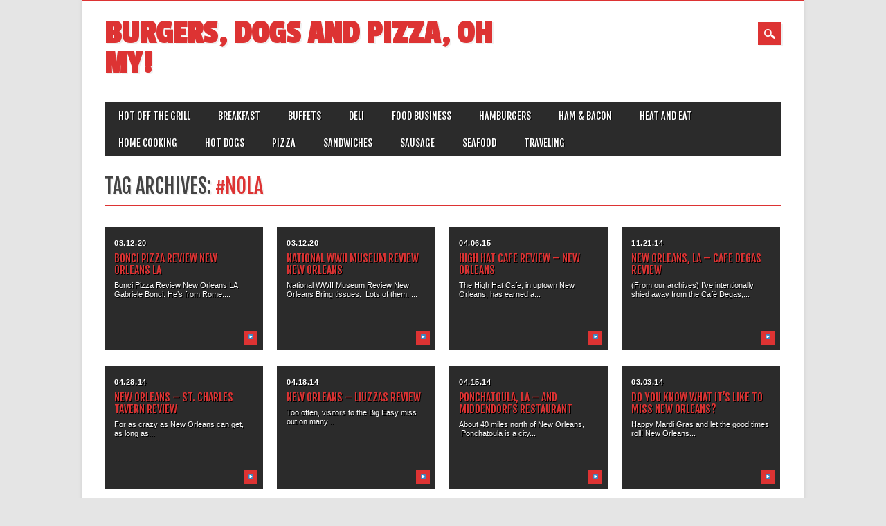

--- FILE ---
content_type: text/html; charset=UTF-8
request_url: http://burgersdogspizza.com/tag/nola/
body_size: 7547
content:
<!DOCTYPE html>
<html lang="en" class="no-js">
<head>
<meta charset="UTF-8" />
<meta name="viewport" content="width=device-width, initial-scale=1" />
<link rel="profile" href="http://gmpg.org/xfn/11" />
<link rel="pingback" href="http://burgersdogspizza.com/xmlrpc.php" />


<title>#Nola &#8211; Burgers, Dogs and Pizza, Oh My!</title>
<meta name='robots' content='max-image-preview:large' />
<link rel="alternate" type="application/rss+xml" title="Burgers, Dogs and Pizza, Oh My! &raquo; Feed" href="http://burgersdogspizza.com/feed/" />
<link rel="alternate" type="application/rss+xml" title="Burgers, Dogs and Pizza, Oh My! &raquo; Comments Feed" href="http://burgersdogspizza.com/comments/feed/" />
<link rel="alternate" type="application/rss+xml" title="Burgers, Dogs and Pizza, Oh My! &raquo; #Nola Tag Feed" href="http://burgersdogspizza.com/tag/nola/feed/" />
<script type="text/javascript">
window._wpemojiSettings = {"baseUrl":"https:\/\/s.w.org\/images\/core\/emoji\/14.0.0\/72x72\/","ext":".png","svgUrl":"https:\/\/s.w.org\/images\/core\/emoji\/14.0.0\/svg\/","svgExt":".svg","source":{"concatemoji":"http:\/\/burgersdogspizza.com\/wp-includes\/js\/wp-emoji-release.min.js?ver=6.2.8"}};
/*! This file is auto-generated */
!function(e,a,t){var n,r,o,i=a.createElement("canvas"),p=i.getContext&&i.getContext("2d");function s(e,t){p.clearRect(0,0,i.width,i.height),p.fillText(e,0,0);e=i.toDataURL();return p.clearRect(0,0,i.width,i.height),p.fillText(t,0,0),e===i.toDataURL()}function c(e){var t=a.createElement("script");t.src=e,t.defer=t.type="text/javascript",a.getElementsByTagName("head")[0].appendChild(t)}for(o=Array("flag","emoji"),t.supports={everything:!0,everythingExceptFlag:!0},r=0;r<o.length;r++)t.supports[o[r]]=function(e){if(p&&p.fillText)switch(p.textBaseline="top",p.font="600 32px Arial",e){case"flag":return s("\ud83c\udff3\ufe0f\u200d\u26a7\ufe0f","\ud83c\udff3\ufe0f\u200b\u26a7\ufe0f")?!1:!s("\ud83c\uddfa\ud83c\uddf3","\ud83c\uddfa\u200b\ud83c\uddf3")&&!s("\ud83c\udff4\udb40\udc67\udb40\udc62\udb40\udc65\udb40\udc6e\udb40\udc67\udb40\udc7f","\ud83c\udff4\u200b\udb40\udc67\u200b\udb40\udc62\u200b\udb40\udc65\u200b\udb40\udc6e\u200b\udb40\udc67\u200b\udb40\udc7f");case"emoji":return!s("\ud83e\udef1\ud83c\udffb\u200d\ud83e\udef2\ud83c\udfff","\ud83e\udef1\ud83c\udffb\u200b\ud83e\udef2\ud83c\udfff")}return!1}(o[r]),t.supports.everything=t.supports.everything&&t.supports[o[r]],"flag"!==o[r]&&(t.supports.everythingExceptFlag=t.supports.everythingExceptFlag&&t.supports[o[r]]);t.supports.everythingExceptFlag=t.supports.everythingExceptFlag&&!t.supports.flag,t.DOMReady=!1,t.readyCallback=function(){t.DOMReady=!0},t.supports.everything||(n=function(){t.readyCallback()},a.addEventListener?(a.addEventListener("DOMContentLoaded",n,!1),e.addEventListener("load",n,!1)):(e.attachEvent("onload",n),a.attachEvent("onreadystatechange",function(){"complete"===a.readyState&&t.readyCallback()})),(e=t.source||{}).concatemoji?c(e.concatemoji):e.wpemoji&&e.twemoji&&(c(e.twemoji),c(e.wpemoji)))}(window,document,window._wpemojiSettings);
</script>
<style type="text/css">
img.wp-smiley,
img.emoji {
	display: inline !important;
	border: none !important;
	box-shadow: none !important;
	height: 1em !important;
	width: 1em !important;
	margin: 0 0.07em !important;
	vertical-align: -0.1em !important;
	background: none !important;
	padding: 0 !important;
}
</style>
	<link rel='stylesheet' id='wp-block-library-css' href='http://burgersdogspizza.com/wp-includes/css/dist/block-library/style.min.css?ver=6.2.8' type='text/css' media='all' />
<link rel='stylesheet' id='classic-theme-styles-css' href='http://burgersdogspizza.com/wp-includes/css/classic-themes.min.css?ver=6.2.8' type='text/css' media='all' />
<style id='global-styles-inline-css' type='text/css'>
body{--wp--preset--color--black: #000000;--wp--preset--color--cyan-bluish-gray: #abb8c3;--wp--preset--color--white: #ffffff;--wp--preset--color--pale-pink: #f78da7;--wp--preset--color--vivid-red: #cf2e2e;--wp--preset--color--luminous-vivid-orange: #ff6900;--wp--preset--color--luminous-vivid-amber: #fcb900;--wp--preset--color--light-green-cyan: #7bdcb5;--wp--preset--color--vivid-green-cyan: #00d084;--wp--preset--color--pale-cyan-blue: #8ed1fc;--wp--preset--color--vivid-cyan-blue: #0693e3;--wp--preset--color--vivid-purple: #9b51e0;--wp--preset--gradient--vivid-cyan-blue-to-vivid-purple: linear-gradient(135deg,rgba(6,147,227,1) 0%,rgb(155,81,224) 100%);--wp--preset--gradient--light-green-cyan-to-vivid-green-cyan: linear-gradient(135deg,rgb(122,220,180) 0%,rgb(0,208,130) 100%);--wp--preset--gradient--luminous-vivid-amber-to-luminous-vivid-orange: linear-gradient(135deg,rgba(252,185,0,1) 0%,rgba(255,105,0,1) 100%);--wp--preset--gradient--luminous-vivid-orange-to-vivid-red: linear-gradient(135deg,rgba(255,105,0,1) 0%,rgb(207,46,46) 100%);--wp--preset--gradient--very-light-gray-to-cyan-bluish-gray: linear-gradient(135deg,rgb(238,238,238) 0%,rgb(169,184,195) 100%);--wp--preset--gradient--cool-to-warm-spectrum: linear-gradient(135deg,rgb(74,234,220) 0%,rgb(151,120,209) 20%,rgb(207,42,186) 40%,rgb(238,44,130) 60%,rgb(251,105,98) 80%,rgb(254,248,76) 100%);--wp--preset--gradient--blush-light-purple: linear-gradient(135deg,rgb(255,206,236) 0%,rgb(152,150,240) 100%);--wp--preset--gradient--blush-bordeaux: linear-gradient(135deg,rgb(254,205,165) 0%,rgb(254,45,45) 50%,rgb(107,0,62) 100%);--wp--preset--gradient--luminous-dusk: linear-gradient(135deg,rgb(255,203,112) 0%,rgb(199,81,192) 50%,rgb(65,88,208) 100%);--wp--preset--gradient--pale-ocean: linear-gradient(135deg,rgb(255,245,203) 0%,rgb(182,227,212) 50%,rgb(51,167,181) 100%);--wp--preset--gradient--electric-grass: linear-gradient(135deg,rgb(202,248,128) 0%,rgb(113,206,126) 100%);--wp--preset--gradient--midnight: linear-gradient(135deg,rgb(2,3,129) 0%,rgb(40,116,252) 100%);--wp--preset--duotone--dark-grayscale: url('#wp-duotone-dark-grayscale');--wp--preset--duotone--grayscale: url('#wp-duotone-grayscale');--wp--preset--duotone--purple-yellow: url('#wp-duotone-purple-yellow');--wp--preset--duotone--blue-red: url('#wp-duotone-blue-red');--wp--preset--duotone--midnight: url('#wp-duotone-midnight');--wp--preset--duotone--magenta-yellow: url('#wp-duotone-magenta-yellow');--wp--preset--duotone--purple-green: url('#wp-duotone-purple-green');--wp--preset--duotone--blue-orange: url('#wp-duotone-blue-orange');--wp--preset--font-size--small: 13px;--wp--preset--font-size--medium: 20px;--wp--preset--font-size--large: 36px;--wp--preset--font-size--x-large: 42px;--wp--preset--spacing--20: 0.44rem;--wp--preset--spacing--30: 0.67rem;--wp--preset--spacing--40: 1rem;--wp--preset--spacing--50: 1.5rem;--wp--preset--spacing--60: 2.25rem;--wp--preset--spacing--70: 3.38rem;--wp--preset--spacing--80: 5.06rem;--wp--preset--shadow--natural: 6px 6px 9px rgba(0, 0, 0, 0.2);--wp--preset--shadow--deep: 12px 12px 50px rgba(0, 0, 0, 0.4);--wp--preset--shadow--sharp: 6px 6px 0px rgba(0, 0, 0, 0.2);--wp--preset--shadow--outlined: 6px 6px 0px -3px rgba(255, 255, 255, 1), 6px 6px rgba(0, 0, 0, 1);--wp--preset--shadow--crisp: 6px 6px 0px rgba(0, 0, 0, 1);}:where(.is-layout-flex){gap: 0.5em;}body .is-layout-flow > .alignleft{float: left;margin-inline-start: 0;margin-inline-end: 2em;}body .is-layout-flow > .alignright{float: right;margin-inline-start: 2em;margin-inline-end: 0;}body .is-layout-flow > .aligncenter{margin-left: auto !important;margin-right: auto !important;}body .is-layout-constrained > .alignleft{float: left;margin-inline-start: 0;margin-inline-end: 2em;}body .is-layout-constrained > .alignright{float: right;margin-inline-start: 2em;margin-inline-end: 0;}body .is-layout-constrained > .aligncenter{margin-left: auto !important;margin-right: auto !important;}body .is-layout-constrained > :where(:not(.alignleft):not(.alignright):not(.alignfull)){max-width: var(--wp--style--global--content-size);margin-left: auto !important;margin-right: auto !important;}body .is-layout-constrained > .alignwide{max-width: var(--wp--style--global--wide-size);}body .is-layout-flex{display: flex;}body .is-layout-flex{flex-wrap: wrap;align-items: center;}body .is-layout-flex > *{margin: 0;}:where(.wp-block-columns.is-layout-flex){gap: 2em;}.has-black-color{color: var(--wp--preset--color--black) !important;}.has-cyan-bluish-gray-color{color: var(--wp--preset--color--cyan-bluish-gray) !important;}.has-white-color{color: var(--wp--preset--color--white) !important;}.has-pale-pink-color{color: var(--wp--preset--color--pale-pink) !important;}.has-vivid-red-color{color: var(--wp--preset--color--vivid-red) !important;}.has-luminous-vivid-orange-color{color: var(--wp--preset--color--luminous-vivid-orange) !important;}.has-luminous-vivid-amber-color{color: var(--wp--preset--color--luminous-vivid-amber) !important;}.has-light-green-cyan-color{color: var(--wp--preset--color--light-green-cyan) !important;}.has-vivid-green-cyan-color{color: var(--wp--preset--color--vivid-green-cyan) !important;}.has-pale-cyan-blue-color{color: var(--wp--preset--color--pale-cyan-blue) !important;}.has-vivid-cyan-blue-color{color: var(--wp--preset--color--vivid-cyan-blue) !important;}.has-vivid-purple-color{color: var(--wp--preset--color--vivid-purple) !important;}.has-black-background-color{background-color: var(--wp--preset--color--black) !important;}.has-cyan-bluish-gray-background-color{background-color: var(--wp--preset--color--cyan-bluish-gray) !important;}.has-white-background-color{background-color: var(--wp--preset--color--white) !important;}.has-pale-pink-background-color{background-color: var(--wp--preset--color--pale-pink) !important;}.has-vivid-red-background-color{background-color: var(--wp--preset--color--vivid-red) !important;}.has-luminous-vivid-orange-background-color{background-color: var(--wp--preset--color--luminous-vivid-orange) !important;}.has-luminous-vivid-amber-background-color{background-color: var(--wp--preset--color--luminous-vivid-amber) !important;}.has-light-green-cyan-background-color{background-color: var(--wp--preset--color--light-green-cyan) !important;}.has-vivid-green-cyan-background-color{background-color: var(--wp--preset--color--vivid-green-cyan) !important;}.has-pale-cyan-blue-background-color{background-color: var(--wp--preset--color--pale-cyan-blue) !important;}.has-vivid-cyan-blue-background-color{background-color: var(--wp--preset--color--vivid-cyan-blue) !important;}.has-vivid-purple-background-color{background-color: var(--wp--preset--color--vivid-purple) !important;}.has-black-border-color{border-color: var(--wp--preset--color--black) !important;}.has-cyan-bluish-gray-border-color{border-color: var(--wp--preset--color--cyan-bluish-gray) !important;}.has-white-border-color{border-color: var(--wp--preset--color--white) !important;}.has-pale-pink-border-color{border-color: var(--wp--preset--color--pale-pink) !important;}.has-vivid-red-border-color{border-color: var(--wp--preset--color--vivid-red) !important;}.has-luminous-vivid-orange-border-color{border-color: var(--wp--preset--color--luminous-vivid-orange) !important;}.has-luminous-vivid-amber-border-color{border-color: var(--wp--preset--color--luminous-vivid-amber) !important;}.has-light-green-cyan-border-color{border-color: var(--wp--preset--color--light-green-cyan) !important;}.has-vivid-green-cyan-border-color{border-color: var(--wp--preset--color--vivid-green-cyan) !important;}.has-pale-cyan-blue-border-color{border-color: var(--wp--preset--color--pale-cyan-blue) !important;}.has-vivid-cyan-blue-border-color{border-color: var(--wp--preset--color--vivid-cyan-blue) !important;}.has-vivid-purple-border-color{border-color: var(--wp--preset--color--vivid-purple) !important;}.has-vivid-cyan-blue-to-vivid-purple-gradient-background{background: var(--wp--preset--gradient--vivid-cyan-blue-to-vivid-purple) !important;}.has-light-green-cyan-to-vivid-green-cyan-gradient-background{background: var(--wp--preset--gradient--light-green-cyan-to-vivid-green-cyan) !important;}.has-luminous-vivid-amber-to-luminous-vivid-orange-gradient-background{background: var(--wp--preset--gradient--luminous-vivid-amber-to-luminous-vivid-orange) !important;}.has-luminous-vivid-orange-to-vivid-red-gradient-background{background: var(--wp--preset--gradient--luminous-vivid-orange-to-vivid-red) !important;}.has-very-light-gray-to-cyan-bluish-gray-gradient-background{background: var(--wp--preset--gradient--very-light-gray-to-cyan-bluish-gray) !important;}.has-cool-to-warm-spectrum-gradient-background{background: var(--wp--preset--gradient--cool-to-warm-spectrum) !important;}.has-blush-light-purple-gradient-background{background: var(--wp--preset--gradient--blush-light-purple) !important;}.has-blush-bordeaux-gradient-background{background: var(--wp--preset--gradient--blush-bordeaux) !important;}.has-luminous-dusk-gradient-background{background: var(--wp--preset--gradient--luminous-dusk) !important;}.has-pale-ocean-gradient-background{background: var(--wp--preset--gradient--pale-ocean) !important;}.has-electric-grass-gradient-background{background: var(--wp--preset--gradient--electric-grass) !important;}.has-midnight-gradient-background{background: var(--wp--preset--gradient--midnight) !important;}.has-small-font-size{font-size: var(--wp--preset--font-size--small) !important;}.has-medium-font-size{font-size: var(--wp--preset--font-size--medium) !important;}.has-large-font-size{font-size: var(--wp--preset--font-size--large) !important;}.has-x-large-font-size{font-size: var(--wp--preset--font-size--x-large) !important;}
.wp-block-navigation a:where(:not(.wp-element-button)){color: inherit;}
:where(.wp-block-columns.is-layout-flex){gap: 2em;}
.wp-block-pullquote{font-size: 1.5em;line-height: 1.6;}
</style>
<link rel='stylesheet' id='magazino_style-css' href='http://burgersdogspizza.com/wp-content/themes/magazino/style.css?ver=6.2.8' type='text/css' media='all' />
<script type='text/javascript' src='http://burgersdogspizza.com/wp-content/themes/magazino/library/js/modernizr-2.6.2.min.js?ver=2.6.2' id='modernizr-js'></script>
<script type='text/javascript' src='http://burgersdogspizza.com/wp-includes/js/jquery/jquery.min.js?ver=3.6.4' id='jquery-core-js'></script>
<script type='text/javascript' src='http://burgersdogspizza.com/wp-includes/js/jquery/jquery-migrate.min.js?ver=3.4.0' id='jquery-migrate-js'></script>
<script type='text/javascript' src='http://burgersdogspizza.com/wp-content/themes/magazino/library/js/jquery.cycle2.min.js?ver=20130202' id='magazino_cycle_js-js'></script>
<script type='text/javascript' src='http://burgersdogspizza.com/wp-content/themes/magazino/library/js/jquery.cycle2.tile.min.js?ver=20121120' id='magazino_cycle_tile_js-js'></script>
<script type='text/javascript' src='http://burgersdogspizza.com/wp-content/themes/magazino/library/js/jquery.cycle2.scrollVert.min.js?ver=20121120' id='magazino_cycle_scrollvert_js-js'></script>
<script type='text/javascript' src='http://burgersdogspizza.com/wp-content/themes/magazino/library/js/scripts.js?ver=1.0.0' id='magazino_custom_js-js'></script>
<link rel="https://api.w.org/" href="http://burgersdogspizza.com/wp-json/" /><link rel="alternate" type="application/json" href="http://burgersdogspizza.com/wp-json/wp/v2/tags/368" /><link rel="EditURI" type="application/rsd+xml" title="RSD" href="http://burgersdogspizza.com/xmlrpc.php?rsd" />
<link rel="wlwmanifest" type="application/wlwmanifest+xml" href="http://burgersdogspizza.com/wp-includes/wlwmanifest.xml" />
<meta name="generator" content="WordPress 6.2.8" />
		<style>
			a, a:visited,
			#site-title a,
			nav[role=navigation] .menu ul li a:hover,
			nav[role=navigation] .menu ul li.current-menu-item a, 
			.nav ul li.current_page_item a, 
			nav[role=navigation] .menu ul li.current_page_item a,
			#sidebar .widget-title,
			.slides .slide-title,
			.commentlist .vcard cite.fn a,
			.commentlist .comment-meta a:hover,
			.post_content ul li:before,
			.post_content ol li:before,
			.colortxt,
			.commentlist .bypostauthor > article > footer > .vcard cite.fn,
			.cycle-pager span.cycle-pager-active { 
				color: #dd3333;
			}
			
			#container,
			#sidebar {
				border-top: 2px solid #dd3333;
			}
			
			#search-box-wrap,
			#social-media a,
			#search-icon,
			.go-button a,
			.go-button a:visited,
			.grnbar,
			.pagination a:hover,
			.pagination .current,
			#respond #submit {
				background-color: #dd3333;
			}
			
			.post_content pre { 
				border-left-color: #dd3333;
			}
		</style>
	</head>

<body class="archive tag tag-nola tag-368 single-author">

<div id="container">
	
    <div id="search-box-wrap">
        <div id="search-box">
           <div id="close-x">x</div>
           <form role="search" method="get" id="searchform" class="searchform" action="http://burgersdogspizza.com/">
				<div>
					<label class="screen-reader-text" for="s">Search for:</label>
					<input type="text" value="" name="s" id="s" />
					<input type="submit" id="searchsubmit" value="Search" />
				</div>
			</form>        </div>
    </div>

	<header id="branding" role="banner">
      <div id="inner-header" class="clearfix">
		<div id="site-heading">
                        <div id="site-title"><a href="http://burgersdogspizza.com/" title="Burgers, Dogs and Pizza, Oh My!" rel="home">Burgers, Dogs and Pizza, Oh My!</a></div>
            		</div>
        
        <div id="social-media" class="clearfix">
        
        	            
            			
                        
                        
                        
			            
                        
                        
                        
                        
                        
                        
                        
            <div id="search-icon"></div>
            
        </div>
        
      </div>

		<nav id="access" class="clearfix" role="navigation">
			<h1 class="assistive-text section-heading">Main menu</h1>
			<div class="skip-link screen-reader-text"><a href="#content" title="Skip to content">Skip to content</a></div>
			<div class="menu"><ul id="menu-contents" class="menu"><li id="menu-item-6" class="menu-item menu-item-type-taxonomy menu-item-object-category menu-item-6"><a href="http://burgersdogspizza.com/category/hotoffthegrill/">Hot off the Grill</a></li>
<li id="menu-item-13" class="menu-item menu-item-type-taxonomy menu-item-object-category menu-item-13"><a href="http://burgersdogspizza.com/category/breakfast/">Breakfast</a></li>
<li id="menu-item-12" class="menu-item menu-item-type-taxonomy menu-item-object-category menu-item-12"><a href="http://burgersdogspizza.com/category/buffets/">Buffets</a></li>
<li id="menu-item-9" class="menu-item menu-item-type-taxonomy menu-item-object-category menu-item-9"><a href="http://burgersdogspizza.com/category/deli/">Deli</a></li>
<li id="menu-item-10" class="menu-item menu-item-type-taxonomy menu-item-object-category menu-item-10"><a href="http://burgersdogspizza.com/category/food-business/">Food Business</a></li>
<li id="menu-item-7" class="menu-item menu-item-type-taxonomy menu-item-object-category menu-item-7"><a href="http://burgersdogspizza.com/category/hamburgers/">Hamburgers</a></li>
<li id="menu-item-11" class="menu-item menu-item-type-taxonomy menu-item-object-category menu-item-11"><a href="http://burgersdogspizza.com/category/ham-bacon/">Ham &amp; Bacon</a></li>
<li id="menu-item-14" class="menu-item menu-item-type-taxonomy menu-item-object-category menu-item-14"><a href="http://burgersdogspizza.com/category/heat-and-eat/">Heat and Eat</a></li>
<li id="menu-item-15" class="menu-item menu-item-type-taxonomy menu-item-object-category menu-item-15"><a href="http://burgersdogspizza.com/category/recipes-home-cooking/">Home Cooking</a></li>
<li id="menu-item-16" class="menu-item menu-item-type-taxonomy menu-item-object-category menu-item-16"><a href="http://burgersdogspizza.com/category/hot-dogs/">Hot Dogs</a></li>
<li id="menu-item-17" class="menu-item menu-item-type-taxonomy menu-item-object-category menu-item-17"><a href="http://burgersdogspizza.com/category/pizza/">Pizza</a></li>
<li id="menu-item-18" class="menu-item menu-item-type-taxonomy menu-item-object-category menu-item-18"><a href="http://burgersdogspizza.com/category/sandwiches-2/">Sandwiches</a></li>
<li id="menu-item-20" class="menu-item menu-item-type-taxonomy menu-item-object-category menu-item-20"><a href="http://burgersdogspizza.com/category/sausage/">Sausage</a></li>
<li id="menu-item-19" class="menu-item menu-item-type-taxonomy menu-item-object-category menu-item-19"><a href="http://burgersdogspizza.com/category/seafood/">Seafood</a></li>
<li id="menu-item-8" class="menu-item menu-item-type-taxonomy menu-item-object-category menu-item-8"><a href="http://burgersdogspizza.com/category/traveling/">Traveling</a></li>
</ul></div>					</nav><!-- #access -->

	</header><!-- #branding -->

    <div id="content" class="clearfix">
        
        <div id="main" class="clearfix" role="main">

			            
            <div id="post-boxes-wrap" class="clearfix">

				<header class="page-header">
					<h1 class="page-title">Tag Archives: <span class="colortxt">#Nola</span></h1>

					                    <div class="grnbar"></div>
				</header>

				

								
					
<article id="post-24056" class="post-box post-24056 post type-post status-publish format-standard has-post-thumbnail hentry category-bread category-hotoffthegrill category-pizza tag-nola tag-new-orleans-pizza">

    <header class="entry-header">
                <div class="entry-meta">
                        <a href="http://burgersdogspizza.com/bread/bonci-pizza-review-new-orleans-la/" rel="bookmark">03.12.20</a>
        </div><!-- .entry-meta -->
                <h2 class="entry-title"><a href="http://burgersdogspizza.com/bread/bonci-pizza-review-new-orleans-la/" title="Permalink to Bonci Pizza Review New Orleans LA" rel="bookmark">Bonci Pizza Review New Orleans LA</a></h2>		
    </header><!-- .entry-header -->
    
    <div class="entry-content post_content">
        Bonci Pizza Review New Orleans LA Gabriele Bonci. He&#8217;s from Rome....    </div><!-- .entry-content -->
    
    <div class="go-button"><a href="http://burgersdogspizza.com/bread/bonci-pizza-review-new-orleans-la/" title="Permalink to Bonci Pizza Review New Orleans LA" rel="bookmark">&#9654;</a></div>
    
	    
          
    
</article><!-- #post-24056 -->
    


				
					
<article id="post-24042" class="post-box post-24042 post type-post status-publish format-standard has-post-thumbnail hentry category-hotoffthegrill category-traveling tag-nola tag-museums tag-new-orleans">

    <header class="entry-header">
                <div class="entry-meta">
                        <a href="http://burgersdogspizza.com/hotoffthegrill/national-wwii-museum-review-new-orleans/" rel="bookmark">03.12.20</a>
        </div><!-- .entry-meta -->
                <h2 class="entry-title"><a href="http://burgersdogspizza.com/hotoffthegrill/national-wwii-museum-review-new-orleans/" title="Permalink to National WWII Museum Review New Orleans" rel="bookmark">National WWII Museum Review New Orleans</a></h2>		
    </header><!-- .entry-header -->
    
    <div class="entry-content post_content">
        National WWII Museum Review New Orleans Bring tissues.  Lots of them. ...    </div><!-- .entry-content -->
    
    <div class="go-button"><a href="http://burgersdogspizza.com/hotoffthegrill/national-wwii-museum-review-new-orleans/" title="Permalink to National WWII Museum Review New Orleans" rel="bookmark">&#9654;</a></div>
    
	    
          
    
</article><!-- #post-24042 -->
    


				
					
<article id="post-13946" class="post-box post-13946 post type-post status-publish format-standard hentry category-hamburgers category-hotoffthegrill category-sandwiches-2 category-seafood tag-highhatcafe tag-nola">

    <header class="entry-header">
                <div class="entry-meta">
                        <a href="http://burgersdogspizza.com/hamburgers/high-hat-cafe-review-new-orleans/" rel="bookmark">04.06.15</a>
        </div><!-- .entry-meta -->
                <h2 class="entry-title"><a href="http://burgersdogspizza.com/hamburgers/high-hat-cafe-review-new-orleans/" title="Permalink to High Hat Cafe Review &#8211; New Orleans" rel="bookmark">High Hat Cafe Review &#8211; New Orleans</a></h2>		
    </header><!-- .entry-header -->
    
    <div class="entry-content post_content">
        The High Hat Cafe, in uptown New Orleans, has earned a...    </div><!-- .entry-content -->
    
    <div class="go-button"><a href="http://burgersdogspizza.com/hamburgers/high-hat-cafe-review-new-orleans/" title="Permalink to High Hat Cafe Review &#8211; New Orleans" rel="bookmark">&#9654;</a></div>
    
	    
          
    
</article><!-- #post-13946 -->
    


				
					
<article id="post-7539" class="post-box post-7539 post type-post status-publish format-standard hentry category-hotoffthegrill category-miscellany tag-nola tag-new-orleans">

    <header class="entry-header">
                <div class="entry-meta">
                        <a href="http://burgersdogspizza.com/hotoffthegrill/orleans-la-cafe-degas-review/" rel="bookmark">11.21.14</a>
        </div><!-- .entry-meta -->
                <h2 class="entry-title"><a href="http://burgersdogspizza.com/hotoffthegrill/orleans-la-cafe-degas-review/" title="Permalink to New Orleans, LA &#8211; Cafe Degas Review" rel="bookmark">New Orleans, LA &#8211; Cafe Degas Review</a></h2>		
    </header><!-- .entry-header -->
    
    <div class="entry-content post_content">
        (From our archives) I’ve intentionally shied away from the Café Degas,...    </div><!-- .entry-content -->
    
    <div class="go-button"><a href="http://burgersdogspizza.com/hotoffthegrill/orleans-la-cafe-degas-review/" title="Permalink to New Orleans, LA &#8211; Cafe Degas Review" rel="bookmark">&#9654;</a></div>
    
	    
          
    
</article><!-- #post-7539 -->
    


				
					
<article id="post-11456" class="post-box post-11456 post type-post status-publish format-standard hentry category-breakfast category-hotoffthegrill category-sandwiches-2 tag-nola tag-new-orleans tag-sandwiches">

    <header class="entry-header">
                <div class="entry-meta">
                        <a href="http://burgersdogspizza.com/breakfast/st-charles-tavern-reviews/" rel="bookmark">04.28.14</a>
        </div><!-- .entry-meta -->
                <h2 class="entry-title"><a href="http://burgersdogspizza.com/breakfast/st-charles-tavern-reviews/" title="Permalink to New Orleans &#8211; St. Charles Tavern Review" rel="bookmark">New Orleans &#8211; St. Charles Tavern Review</a></h2>		
    </header><!-- .entry-header -->
    
    <div class="entry-content post_content">
        For as crazy as New Orleans can get, as long as...    </div><!-- .entry-content -->
    
    <div class="go-button"><a href="http://burgersdogspizza.com/breakfast/st-charles-tavern-reviews/" title="Permalink to New Orleans &#8211; St. Charles Tavern Review" rel="bookmark">&#9654;</a></div>
    
	    
          
    
</article><!-- #post-11456 -->
    


				
					
<article id="post-11357" class="post-box post-11357 post type-post status-publish format-standard hentry category-hotoffthegrill category-miscellany category-sandwiches-2 tag-liuzzas tag-nola tag-new-orleans tag-sandwiches">

    <header class="entry-header">
                <div class="entry-meta">
                        <a href="http://burgersdogspizza.com/hotoffthegrill/liuzzas-review/" rel="bookmark">04.18.14</a>
        </div><!-- .entry-meta -->
                <h2 class="entry-title"><a href="http://burgersdogspizza.com/hotoffthegrill/liuzzas-review/" title="Permalink to New Orleans &#8211; Liuzzas Review" rel="bookmark">New Orleans &#8211; Liuzzas Review</a></h2>		
    </header><!-- .entry-header -->
    
    <div class="entry-content post_content">
        Too often, visitors to the Big Easy miss out on many...    </div><!-- .entry-content -->
    
    <div class="go-button"><a href="http://burgersdogspizza.com/hotoffthegrill/liuzzas-review/" title="Permalink to New Orleans &#8211; Liuzzas Review" rel="bookmark">&#9654;</a></div>
    
	    
          
    
</article><!-- #post-11357 -->
    


				
					
<article id="post-11276" class="post-box post-11276 post type-post status-publish format-standard hentry category-miscellany tag-nola tag-catfish tag-seafood-restaurant">

    <header class="entry-header">
                <div class="entry-meta">
                        <a href="http://burgersdogspizza.com/sandwiches-2/miscellany/middendorfs-restaurant/" rel="bookmark">04.15.14</a>
        </div><!-- .entry-meta -->
                <h2 class="entry-title"><a href="http://burgersdogspizza.com/sandwiches-2/miscellany/middendorfs-restaurant/" title="Permalink to Ponchatoula, LA &#8211; And Middendorfs Restaurant" rel="bookmark">Ponchatoula, LA &#8211; And Middendorfs Restaurant</a></h2>		
    </header><!-- .entry-header -->
    
    <div class="entry-content post_content">
        About 40 miles north of New Orleans,  Ponchatoula is a city...    </div><!-- .entry-content -->
    
    <div class="go-button"><a href="http://burgersdogspizza.com/sandwiches-2/miscellany/middendorfs-restaurant/" title="Permalink to Ponchatoula, LA &#8211; And Middendorfs Restaurant" rel="bookmark">&#9654;</a></div>
    
	    
          
    
</article><!-- #post-11276 -->
    


				
					
<article id="post-11119" class="post-box post-11119 post type-post status-publish format-standard hentry category-hotoffthegrill category-miscellany category-other tag-coolbrew tag-nola tag-cafe-au-lait tag-new-orleans-coffee">

    <header class="entry-header">
                <div class="entry-meta">
                        <a href="http://burgersdogspizza.com/hotoffthegrill/cool-brew-reviews/" rel="bookmark">03.03.14</a>
        </div><!-- .entry-meta -->
                <h2 class="entry-title"><a href="http://burgersdogspizza.com/hotoffthegrill/cool-brew-reviews/" title="Permalink to Do You Know What It&#8217;s Like to Miss New Orleans?" rel="bookmark">Do You Know What It&#8217;s Like to Miss New Orleans?</a></h2>		
    </header><!-- .entry-header -->
    
    <div class="entry-content post_content">
        Happy Mardi Gras and let the good times roll! New Orleans...    </div><!-- .entry-content -->
    
    <div class="go-button"><a href="http://burgersdogspizza.com/hotoffthegrill/cool-brew-reviews/" title="Permalink to Do You Know What It&#8217;s Like to Miss New Orleans?" rel="bookmark">&#9654;</a></div>
    
	    
          
    
</article><!-- #post-11119 -->
    


				
					
<article id="post-8822" class="post-box post-8822 post type-post status-publish format-standard hentry category-hotoffthegrill tag-casamentos tag-nola tag-big-easy tag-new-orleans tag-poboys">

    <header class="entry-header">
                <div class="entry-meta">
                        <a href="http://burgersdogspizza.com/hotoffthegrill/orleans-la-casamentos/" rel="bookmark">02.26.13</a>
        </div><!-- .entry-meta -->
                <h2 class="entry-title"><a href="http://burgersdogspizza.com/hotoffthegrill/orleans-la-casamentos/" title="Permalink to New Orleans, LA &#8211; Casamento&#8217;s" rel="bookmark">New Orleans, LA &#8211; Casamento&#8217;s</a></h2>		
    </header><!-- .entry-header -->
    
    <div class="entry-content post_content">
        I love old-timey places that have survived and thrived over the...    </div><!-- .entry-content -->
    
    <div class="go-button"><a href="http://burgersdogspizza.com/hotoffthegrill/orleans-la-casamentos/" title="Permalink to New Orleans, LA &#8211; Casamento&#8217;s" rel="bookmark">&#9654;</a></div>
    
	    
          
    
</article><!-- #post-8822 -->
    


				
					
<article id="post-8756" class="post-box post-8756 post type-post status-publish format-standard hentry category-hotoffthegrill category-miscellany category-other tag-mardigras-humor tag-nola">

    <header class="entry-header">
                <div class="entry-meta">
                        <a href="http://burgersdogspizza.com/hotoffthegrill/annual-post-mardi-gras-poem/" rel="bookmark">02.10.13</a>
        </div><!-- .entry-meta -->
                <h2 class="entry-title"><a href="http://burgersdogspizza.com/hotoffthegrill/annual-post-mardi-gras-poem/" title="Permalink to My Annual Post &#8211; Mardi Gras Poem" rel="bookmark">My Annual Post &#8211; Mardi Gras Poem</a></h2>		
    </header><!-- .entry-header -->
    
    <div class="entry-content post_content">
        Twas the night before Mardi Gras, and all through the burb,...    </div><!-- .entry-content -->
    
    <div class="go-button"><a href="http://burgersdogspizza.com/hotoffthegrill/annual-post-mardi-gras-poem/" title="Permalink to My Annual Post &#8211; Mardi Gras Poem" rel="bookmark">&#9654;</a></div>
    
	    
          
    
</article><!-- #post-8756 -->
    


				
				<div class="pagination"><span aria-current="page" class="page-numbers current">1</span>
<a class="page-numbers" href="http://burgersdogspizza.com/tag/nola/page/2/">2</a>
<a class="page-numbers" href="http://burgersdogspizza.com/tag/nola/page/3/">3</a>
<a class="next page-numbers" href="http://burgersdogspizza.com/tag/nola/page/2/">Next &raquo;</a></div>
                
            </div>

			
        </div> <!-- end #main -->

        		<div class="clearfix"></div>
		<div id="sidebar" class="widget-area clearfix" role="complementary">

			<aside id="block-2" class="widget widget_block widget_search"><form role="search" method="get" action="http://burgersdogspizza.com/" class="wp-block-search__button-outside wp-block-search__text-button wp-block-search"><label for="wp-block-search__input-1" class="wp-block-search__label" >Search</label><div class="wp-block-search__inside-wrapper " ><input type="search" id="wp-block-search__input-1" class="wp-block-search__input" name="s" value="" placeholder=""  required /><button type="submit" class="wp-block-search__button wp-element-button"  >Search</button></div></form></aside><aside id="block-3" class="widget widget_block"><div class="wp-block-group is-layout-flow"><div class="wp-block-group__inner-container"><h2 class="wp-block-heading">Recent Posts</h2><ul class="wp-block-latest-posts__list wp-block-latest-posts"><li><a class="wp-block-latest-posts__post-title" href="http://burgersdogspizza.com/hotoffthegrill/ambrosia-greek-eatery-review-bartlett-il/">Ambrosia Greek Eatery Review &#8211; Bartlett IL</a></li>
<li><a class="wp-block-latest-posts__post-title" href="http://burgersdogspizza.com/hotoffthegrill/lai-lai-chinese-hawker-review-niles-il/">Lai Lai Chinese Hawker Review &#8211; Niles IL</a></li>
<li><a class="wp-block-latest-posts__post-title" href="http://burgersdogspizza.com/hotoffthegrill/byrds-hot-chicken-review/">Byrd&#8217;s Hot Chicken Review</a></li>
<li><a class="wp-block-latest-posts__post-title" href="http://burgersdogspizza.com/bread/st-francis-hermitage-review/">St Francis Hermitage Review</a></li>
<li><a class="wp-block-latest-posts__post-title" href="http://burgersdogspizza.com/hotoffthegrill/red-pines-bar-grill-onalaska-wi/">Red Pines Bar &#038; Grill &#8211; Onalaska, WI</a></li>
</ul></div></div></aside><aside id="block-4" class="widget widget_block"><div class="wp-block-group is-layout-flow"><div class="wp-block-group__inner-container"><h2 class="wp-block-heading">Recent Comments</h2><ol class="wp-block-latest-comments"><li class="wp-block-latest-comments__comment"><article><footer class="wp-block-latest-comments__comment-meta"><span class="wp-block-latest-comments__comment-author">BurgerDogBoy</span> on <a class="wp-block-latest-comments__comment-link" href="http://burgersdogspizza.com/food-business/tyson-crispy-chicken-strips-review-home-cookin/#comment-220">Tyson Crispy Chicken Strips Review  &#8211; Home Cookin&#8217;</a></footer></article></li><li class="wp-block-latest-comments__comment"><article><footer class="wp-block-latest-comments__comment-meta"><span class="wp-block-latest-comments__comment-author">Sam TheButcher</span> on <a class="wp-block-latest-comments__comment-link" href="http://burgersdogspizza.com/barbecue/la-23-bbq-review-belle-chase-la/#comment-143">LA 23 BBQ Review, Belle Chase, LA</a></footer></article></li><li class="wp-block-latest-comments__comment"><article><footer class="wp-block-latest-comments__comment-meta"><span class="wp-block-latest-comments__comment-author">Burgerdogboy</span> on <a class="wp-block-latest-comments__comment-link" href="http://burgersdogspizza.com/hotoffthegrill/pea-soup-andersens/#comment-129">Utterly Confused about Andersen&#8217;s Pea Soup</a></footer></article></li><li class="wp-block-latest-comments__comment"><article><footer class="wp-block-latest-comments__comment-meta"><a class="wp-block-latest-comments__comment-author" href="http://stevesbeenthere.blogspot.com/">Steve Oliver</a> on <a class="wp-block-latest-comments__comment-link" href="http://burgersdogspizza.com/hotoffthegrill/pea-soup-andersens/#comment-128">Utterly Confused about Andersen&#8217;s Pea Soup</a></footer></article></li><li class="wp-block-latest-comments__comment"><article><footer class="wp-block-latest-comments__comment-meta"><span class="wp-block-latest-comments__comment-author">Janet Wells</span> on <a class="wp-block-latest-comments__comment-link" href="http://burgersdogspizza.com/hamburgers/maid-rite-review-springfield-il/#comment-145">Maid Rite Review &#8211; Springfield, IL</a></footer></article></li></ol></div></div></aside>		</div><!-- #sidebar .widget-area -->

    </div> <!-- end #content -->
        

	<footer id="colophon" role="contentinfo">
		<div id="site-generator">

			&copy; Burgers, Dogs and Pizza, Oh My!                        
		</div>
	</footer><!-- #colophon -->
</div><!-- #container -->



</body>
<script>'undefined'=== typeof _trfq || (window._trfq = []);'undefined'=== typeof _trfd && (window._trfd=[]),_trfd.push({'tccl.baseHost':'secureserver.net'},{'ap':'cpsh-oh'},{'server':'p3plzcpnl506184'},{'dcenter':'p3'},{'cp_id':'8252601'},{'cp_cl':'8'}) // Monitoring performance to make your website faster. If you want to opt-out, please contact web hosting support.</script><script src='https://img1.wsimg.com/traffic-assets/js/tccl.min.js'></script></html>